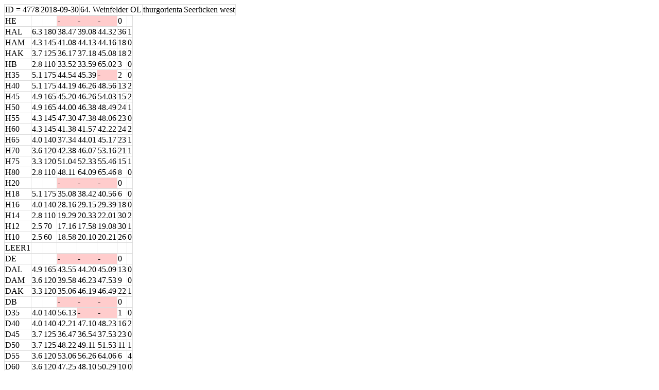

--- FILE ---
content_type: text/html; charset=UTF-8
request_url: https://o-tools.swiss-orienteering.ch/export_event/9192
body_size: 1183
content:
<!doctype html>
<html>
<head> <meta charset="utf-8"> <title>Export</title>
<style>
table, th, td {
  border: 1px solid #dddddd;
  border-collapse: collapse;
}
</style>
</head>
<body><table><tr>
<td>ID = 4778</td>
<td>2018-09-30</td>
<td>64. Weinfelder OL</td>
<td>thurgorienta</td>
<td>Seerücken west</td>
</tr></table><table><tr><td>HE</td><td></td><td></td><td bgcolor="#ffcccc">-</td><td bgcolor="#ffcccc">-</td><td bgcolor="#ffcccc">-</td><td>0</td><td></td></tr><tr><td>HAL</td><td>6.3</td><td>180</td><td>38.47</td><td>39.08</td><td>44.32</td><td>36</td><td>1</td></tr><tr><td>HAM</td><td>4.3</td><td>145</td><td>41.08</td><td>44.13</td><td>44.16</td><td>18</td><td>0</td></tr><tr><td>HAK</td><td>3.7</td><td>125</td><td>36.17</td><td>37.18</td><td>45.08</td><td>18</td><td>2</td></tr><tr><td>HB</td><td>2.8</td><td>110</td><td>33.52</td><td>33.59</td><td>65.02</td><td>3</td><td>0</td></tr><tr><td>H35</td><td>5.1</td><td>175</td><td>44.54</td><td>45.39</td><td bgcolor="#ffcccc">-</td><td>2</td><td>0</td></tr><tr><td>H40</td><td>5.1</td><td>175</td><td>44.19</td><td>46.26</td><td>48.56</td><td>13</td><td>2</td></tr><tr><td>H45</td><td>4.9</td><td>165</td><td>45.20</td><td>46.26</td><td>54.03</td><td>15</td><td>2</td></tr><tr><td>H50</td><td>4.9</td><td>165</td><td>44.00</td><td>46.38</td><td>48.49</td><td>24</td><td>1</td></tr><tr><td>H55</td><td>4.3</td><td>145</td><td>47.30</td><td>47.38</td><td>48.06</td><td>23</td><td>0</td></tr><tr><td>H60</td><td>4.3</td><td>145</td><td>41.38</td><td>41.57</td><td>42.22</td><td>24</td><td>2</td></tr><tr><td>H65</td><td>4.0</td><td>140</td><td>37.34</td><td>44.01</td><td>45.17</td><td>23</td><td>1</td></tr><tr><td>H70</td><td>3.6</td><td>120</td><td>42.38</td><td>46.07</td><td>53.16</td><td>21</td><td>1</td></tr><tr><td>H75</td><td>3.3</td><td>120</td><td>51.04</td><td>52.33</td><td>55.46</td><td>15</td><td>1</td></tr><tr><td>H80</td><td>2.8</td><td>110</td><td>48.11</td><td>64.09</td><td>65.46</td><td>8</td><td>0</td></tr><tr><td>H20</td><td></td><td></td><td bgcolor="#ffcccc">-</td><td bgcolor="#ffcccc">-</td><td bgcolor="#ffcccc">-</td><td>0</td><td></td></tr><tr><td>H18</td><td>5.1</td><td>175</td><td>35.08</td><td>38.42</td><td>40.56</td><td>6</td><td>0</td></tr><tr><td>H16</td><td>4.0</td><td>140</td><td>28.16</td><td>29.15</td><td>29.39</td><td>18</td><td>0</td></tr><tr><td>H14</td><td>2.8</td><td>110</td><td>19.29</td><td>20.33</td><td>22.01</td><td>30</td><td>2</td></tr><tr><td>H12</td><td>2.5</td><td>70</td><td>17.16</td><td>17.58</td><td>19.08</td><td>30</td><td>1</td></tr><tr><td>H10</td><td>2.5</td><td>60</td><td>18.58</td><td>20.10</td><td>20.21</td><td>26</td><td>0</td></tr><tr><td>LEER1</td><td></td><td></td><td></td><td></td><td></td><td></td><td></td></tr>
<tr><td>DE</td><td></td><td></td><td bgcolor="#ffcccc">-</td><td bgcolor="#ffcccc">-</td><td bgcolor="#ffcccc">-</td><td>0</td><td></td></tr><tr><td>DAL</td><td>4.9</td><td>165</td><td>43.55</td><td>44.20</td><td>45.09</td><td>13</td><td>0</td></tr><tr><td>DAM</td><td>3.6</td><td>120</td><td>39.58</td><td>46.23</td><td>47.53</td><td>9</td><td>0</td></tr><tr><td>DAK</td><td>3.3</td><td>120</td><td>35.06</td><td>46.19</td><td>46.49</td><td>22</td><td>1</td></tr><tr><td>DB</td><td></td><td></td><td bgcolor="#ffcccc">-</td><td bgcolor="#ffcccc">-</td><td bgcolor="#ffcccc">-</td><td>0</td><td></td></tr><tr><td>D35</td><td>4.0</td><td>140</td><td>56.13</td><td bgcolor="#ffcccc">-</td><td bgcolor="#ffcccc">-</td><td>1</td><td>0</td></tr><tr><td>D40</td><td>4.0</td><td>140</td><td>42.21</td><td>47.10</td><td>48.23</td><td>16</td><td>2</td></tr><tr><td>D45</td><td>3.7</td><td>125</td><td>36.47</td><td>36.54</td><td>37.53</td><td>23</td><td>0</td></tr><tr><td>D50</td><td>3.7</td><td>125</td><td>48.22</td><td>49.11</td><td>51.53</td><td>11</td><td>1</td></tr><tr><td>D55</td><td>3.6</td><td>120</td><td>53.06</td><td>56.26</td><td>64.06</td><td>6</td><td>4</td></tr><tr><td>D60</td><td>3.6</td><td>120</td><td>47.25</td><td>48.10</td><td>50.29</td><td>10</td><td>0</td></tr><tr><td>D65</td><td>3.3</td><td>120</td><td>46.04</td><td>47.29</td><td>53.03</td><td>10</td><td>0</td></tr><tr><td>D70</td><td>2.8</td><td>110</td><td>47.59</td><td>54.00</td><td>55.51</td><td>5</td><td>2</td></tr><tr><td>D75</td><td>2.7</td><td>100</td><td>39.29</td><td>44.21</td><td bgcolor="#ffcccc">-</td><td>2</td><td>0</td></tr><tr><td>D20</td><td></td><td></td><td bgcolor="#ffcccc">-</td><td bgcolor="#ffcccc">-</td><td bgcolor="#ffcccc">-</td><td>0</td><td></td></tr><tr><td>D18</td><td>4.0</td><td>140</td><td>35.13</td><td>40.15</td><td>40.53</td><td>5</td><td>0</td></tr><tr><td>D16</td><td>3.6</td><td>120</td><td>34.51</td><td>37.55</td><td>38.00</td><td>15</td><td>0</td></tr><tr><td>D14</td><td>2.7</td><td>100</td><td>21.24</td><td>21.52</td><td>24.40</td><td>15</td><td>2</td></tr><tr><td>D12</td><td>2.5</td><td>70</td><td>17.28</td><td>18.35</td><td>19.46</td><td>28</td><td>1</td></tr><tr><td>D10</td><td>2.5</td><td>60</td><td>21.04</td><td>24.46</td><td>25.40</td><td>18</td><td>1</td></tr><tr><td>LEER2</td><td></td><td></td><td></td><td></td><td></td><td></td><td></td></tr>
<tr><td>LEER3</td><td></td><td></td><td></td><td></td><td></td><td></td><td></td></tr>
<tr><td>OL</td><td>3.3</td><td>120</td><td>38.22</td><td>41.14</td><td>48.13</td><td>17</td><td>0</td></tr><tr><td>OM</td><td>2.7</td><td>100</td><td>26.03</td><td>27.53</td><td>28.28</td><td>24</td><td>0</td></tr><tr><td>OK</td><td>2.5</td><td>70</td><td>30.55</td><td>36.10</td><td>39.34</td><td>6</td><td>1</td></tr></table></body>
</html>
